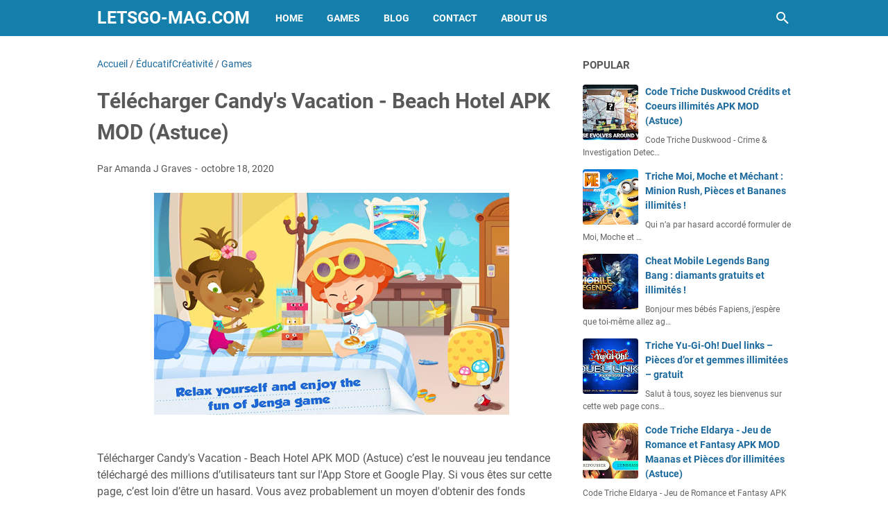

--- FILE ---
content_type: text/javascript; charset=UTF-8
request_url: https://www.letsgo-mag.com/feeds/posts/summary/-/%C3%89ducatifCr%C3%A9ativit%C3%A9?alt=json-in-script&callback=bacaJuga&max-results=5
body_size: 2744
content:
// API callback
bacaJuga({"version":"1.0","encoding":"UTF-8","feed":{"xmlns":"http://www.w3.org/2005/Atom","xmlns$openSearch":"http://a9.com/-/spec/opensearchrss/1.0/","xmlns$blogger":"http://schemas.google.com/blogger/2008","xmlns$georss":"http://www.georss.org/georss","xmlns$gd":"http://schemas.google.com/g/2005","xmlns$thr":"http://purl.org/syndication/thread/1.0","id":{"$t":"tag:blogger.com,1999:blog-556840020143301076"},"updated":{"$t":"2026-01-21T16:05:00.352-08:00"},"category":[{"term":"Games"},{"term":"Action"},{"term":"Simulation"},{"term":"Jeux de rôles"},{"term":"Stratégie"},{"term":"Arcade"},{"term":"Jeux grand public"},{"term":"Aventure"},{"term":"Sport"},{"term":"Jeux de courses"},{"term":"Réflexion"},{"term":"Blog"},{"term":"Apps"},{"term":"Jeux de société"},{"term":"Grand public"},{"term":"Jeux littéraires"},{"term":"Cartes"},{"term":"Divertissement"},{"term":"Musique"},{"term":"Jeux grand publicJeux de simulation"},{"term":"ArcadeAction et aventure"},{"term":"SimulationAction et aventure"},{"term":"AventureAction et aventure"},{"term":"Jeux grand publicCréativité"},{"term":"Sports"},{"term":"Éducatif"},{"term":"Lifestyle"},{"term":"Culture générale"},{"term":"Jeux grand publicAction et aventure"},{"term":"Voyages et infos locales"},{"term":"ÉducatifJeux de simulation"},{"term":"Casino"},{"term":"Outils"},{"term":"RéflexionJeux de réflexion"},{"term":"SimulationJeux de simulation"},{"term":"ActionAction et aventure"},{"term":"BD"},{"term":"Jeux de coursesAction et aventure"},{"term":"Réseaux sociaux"},{"term":"ÉducatifÉducation"},{"term":"Habitat et décoration"},{"term":"Jeux de rôlesJeux de simulation"},{"term":"Livres et références"},{"term":"SimulationCréativité"},{"term":"Enseignement"},{"term":"Personnalisation"},{"term":"JEUX MOBILE"},{"term":"Jeux grand publicÉducation"},{"term":"ÉducatifCréativité"},{"term":"EnseignementÉducation"},{"term":"Jeux de rôlesAction et aventure"},{"term":"Jeux de sociétéJeux de réflexion"},{"term":"SportAction et aventure"},{"term":"StratégieAction et aventure"},{"term":"ArcadeJeux de réflexion"},{"term":"Art et design"},{"term":"AventureJeux de réflexion"},{"term":"AventureJeux de simulation"},{"term":"AventureÉducation"},{"term":"Beauté"},{"term":"DivertissementJeux de simulation"},{"term":"Grand publicAction et aventure"},{"term":"Jeux de rôlesCréativité"},{"term":"Météo"},{"term":"RéflexionAction et aventure"},{"term":"ÉducatifJeux de réflexion"},{"term":"ActionJeux de réflexion"},{"term":"ArcadeCréativité"},{"term":"ArcadeJeux de simulation"},{"term":"Auto et véhicules"},{"term":"Auto et véhiculesAction et aventure"},{"term":"AventureCréativité"},{"term":"BDCréativité"},{"term":"Cuisine et boissons"},{"term":"Divers"},{"term":"DivertissementÉducation"},{"term":"Grand publicJeux de simulation"},{"term":"Jeux de coursesCréativité"},{"term":"Jeux de rôlesÉducation"},{"term":"Jeux de sociétéÉducation"},{"term":"Jeux grand publicJeux de réflexion"},{"term":"Jeux littérairesJeux de réflexion"},{"term":"Jeux littérairesÉducation"},{"term":"LifestyleAction et aventure"},{"term":"LifestyleJeux de simulation"},{"term":"Musique et audio"},{"term":"Médecine"},{"term":"Parents"},{"term":"ParentsJeux de simulation"},{"term":"Photographie"},{"term":"Rencontres"},{"term":"Santé et remise en forme"},{"term":"Shopping"},{"term":"SimulationJeux de réflexion"},{"term":"Spectacles et billets"},{"term":"SportJeux de réflexion"},{"term":"SportsCréativité"},{"term":"SportÉducation"},{"term":"StratégieJeux de réflexion"},{"term":"Style de vie"},{"term":"Style de vieCréativité"},{"term":"cheat mobile legends"},{"term":"hack mobile legends"},{"term":"mobile legends astuce"},{"term":"ÉducatifAction et aventure"}],"title":{"type":"text","$t":"Letsgo-Mag.com"},"subtitle":{"type":"html","$t":"Letsgo Mag Jeux Apk Mod Astuce"},"link":[{"rel":"http://schemas.google.com/g/2005#feed","type":"application/atom+xml","href":"https:\/\/www.letsgo-mag.com\/feeds\/posts\/summary"},{"rel":"self","type":"application/atom+xml","href":"https:\/\/www.blogger.com\/feeds\/556840020143301076\/posts\/summary\/-\/%C3%89ducatifCr%C3%A9ativit%C3%A9?alt=json-in-script\u0026max-results=5"},{"rel":"alternate","type":"text/html","href":"https:\/\/www.letsgo-mag.com\/search\/label\/%C3%89ducatifCr%C3%A9ativit%C3%A9"},{"rel":"hub","href":"http://pubsubhubbub.appspot.com/"}],"author":[{"name":{"$t":"Amanda J Graves"},"uri":{"$t":"http:\/\/www.blogger.com\/profile\/12169875888321654286"},"email":{"$t":"noreply@blogger.com"},"gd$image":{"rel":"http://schemas.google.com/g/2005#thumbnail","width":"32","height":"18","src":"\/\/blogger.googleusercontent.com\/img\/b\/R29vZ2xl\/AVvXsEjNnHGRpIhhwWZTJVBLx4_TmUbO3jowwLwE-tgtZH21_iKkssmOnsWQaOmUuxWABR8gI_2lmkg9EEcBGsTpw6pB_0lwA7y8t7OhBdJLhC6aP6pvkjCfrReWzNMlf83EQGTo7T8gomulNCdLPzaH9mvI_6nAaocvZe4bDN-tbXajaS-hFJc\/s220\/0_yEX_4jykMqgYGuZe.png"}}],"generator":{"version":"7.00","uri":"http://www.blogger.com","$t":"Blogger"},"openSearch$totalResults":{"$t":"4"},"openSearch$startIndex":{"$t":"1"},"openSearch$itemsPerPage":{"$t":"5"},"entry":[{"id":{"$t":"tag:blogger.com,1999:blog-556840020143301076.post-5347564060263288819"},"published":{"$t":"2020-10-18T17:14:00.000-07:00"},"updated":{"$t":"2020-10-18T17:14:01.112-07:00"},"category":[{"scheme":"http://www.blogger.com/atom/ns#","term":"Games"},{"scheme":"http://www.blogger.com/atom/ns#","term":"ÉducatifCréativité"}],"title":{"type":"text","$t":"Télécharger Candy\u0026#39;s Vacation - Beach Hotel APK MOD (Astuce)"},"summary":{"type":"text","$t":"Télécharger Candy's Vacation - Beach Hotel  APK MOD (Astuce) c’est le nouveau jeu tendance téléchargé des millions d’utilisateurs tant sur l'App Store et Google Play. Si vous êtes sur cette page, c’est loin d’être un hasard. Vous avez probablement un moyen d'obtenir des fonds supplémentaires sur votre compte n'est-ce pas? Aujourd’hui, on vous montre comment utiliser notre code de triche "},"link":[{"rel":"edit","type":"application/atom+xml","href":"https:\/\/www.blogger.com\/feeds\/556840020143301076\/posts\/default\/5347564060263288819"},{"rel":"self","type":"application/atom+xml","href":"https:\/\/www.blogger.com\/feeds\/556840020143301076\/posts\/default\/5347564060263288819"},{"rel":"alternate","type":"text/html","href":"https:\/\/www.letsgo-mag.com\/2020\/10\/telecharger-candy-vacation-beach-hotel.html","title":"Télécharger Candy\u0026#39;s Vacation - Beach Hotel APK MOD (Astuce)"}],"author":[{"name":{"$t":"Amanda J Graves"},"uri":{"$t":"http:\/\/www.blogger.com\/profile\/12169875888321654286"},"email":{"$t":"noreply@blogger.com"},"gd$image":{"rel":"http://schemas.google.com/g/2005#thumbnail","width":"32","height":"18","src":"\/\/blogger.googleusercontent.com\/img\/b\/R29vZ2xl\/AVvXsEjNnHGRpIhhwWZTJVBLx4_TmUbO3jowwLwE-tgtZH21_iKkssmOnsWQaOmUuxWABR8gI_2lmkg9EEcBGsTpw6pB_0lwA7y8t7OhBdJLhC6aP6pvkjCfrReWzNMlf83EQGTo7T8gomulNCdLPzaH9mvI_6nAaocvZe4bDN-tbXajaS-hFJc\/s220\/0_yEX_4jykMqgYGuZe.png"}}],"media$thumbnail":{"xmlns$media":"http://search.yahoo.com/mrss/","url":"https:\/\/lh3.googleusercontent.com\/6ADMTguFN4T9Bo3hD6HzoaW9pr7qbrZeDLMzNKnM8YHtGvHRB-QIJzjuMQwZK-efdaI=s72-c","height":"72","width":"72"}},{"id":{"$t":"tag:blogger.com,1999:blog-556840020143301076.post-8662776911942254794"},"published":{"$t":"2020-06-26T11:30:00.000-07:00"},"updated":{"$t":"2020-06-26T11:30:09.009-07:00"},"category":[{"scheme":"http://www.blogger.com/atom/ns#","term":"Games"},{"scheme":"http://www.blogger.com/atom/ns#","term":"ÉducatifCréativité"}],"title":{"type":"text","$t":"Télécharger Gratuit Crazy Zoo APK MOD (Astuce)"},"summary":{"type":"text","$t":"Télécharger Gratuit Crazy Zoo  APK MOD (Astuce) c’est le nouveau jeu tendance téléchargé par des millions d’utilisateurs tant sur l'App Store que sur Google Play. Si vous êtes sur cette page, ce n'est pas par hasard. Vous avez probablement cherché un moyen d'obtenir des ressources supplémentaires sur votre compte n’est-ce pas? Aujourd’hui, on vous montre comment utiliser notre code de triche "},"link":[{"rel":"edit","type":"application/atom+xml","href":"https:\/\/www.blogger.com\/feeds\/556840020143301076\/posts\/default\/8662776911942254794"},{"rel":"self","type":"application/atom+xml","href":"https:\/\/www.blogger.com\/feeds\/556840020143301076\/posts\/default\/8662776911942254794"},{"rel":"alternate","type":"text/html","href":"https:\/\/www.letsgo-mag.com\/2020\/06\/telecharger-gratuit-crazy-zoo-apk-mod.html","title":"Télécharger Gratuit Crazy Zoo APK MOD (Astuce)"}],"author":[{"name":{"$t":"Amanda J Graves"},"uri":{"$t":"http:\/\/www.blogger.com\/profile\/12169875888321654286"},"email":{"$t":"noreply@blogger.com"},"gd$image":{"rel":"http://schemas.google.com/g/2005#thumbnail","width":"32","height":"18","src":"\/\/blogger.googleusercontent.com\/img\/b\/R29vZ2xl\/AVvXsEjNnHGRpIhhwWZTJVBLx4_TmUbO3jowwLwE-tgtZH21_iKkssmOnsWQaOmUuxWABR8gI_2lmkg9EEcBGsTpw6pB_0lwA7y8t7OhBdJLhC6aP6pvkjCfrReWzNMlf83EQGTo7T8gomulNCdLPzaH9mvI_6nAaocvZe4bDN-tbXajaS-hFJc\/s220\/0_yEX_4jykMqgYGuZe.png"}}],"media$thumbnail":{"xmlns$media":"http://search.yahoo.com/mrss/","url":"https:\/\/lh3.googleusercontent.com\/BgUMlL-IYtJ_p-iKmzB9FyJVAkkyS_5COnebJZPQDj2XwOxQK_cj6m1EDw1PqDC7CTBt=s72-c","height":"72","width":"72"}},{"id":{"$t":"tag:blogger.com,1999:blog-556840020143301076.post-8072862425628325320"},"published":{"$t":"2020-03-28T20:50:00.000-07:00"},"updated":{"$t":"2020-03-28T20:50:04.484-07:00"},"category":[{"scheme":"http://www.blogger.com/atom/ns#","term":"Games"},{"scheme":"http://www.blogger.com/atom/ns#","term":"ÉducatifCréativité"}],"title":{"type":"text","$t":"Télécharger Gratuit My Puppy Friend - Cute Pet Dog Care Games APK MOD\n(Astuce)"},"summary":{"type":"text","$t":"Si il y a bien une chose dont on est absolument certains sur Jochorne blogger Games, c’est que nos joueurs raffolent de jeux d’aventure! Place aujourd’hui à My Puppy Friend - Cute Pet Dog Care Games, un jeu d’enquête et de recherche d'objets, d'où vous aurez besoin de ressources pour avancer un peu plus vite. Pour ce faire, nous vous présentons notre dernier code de triche dans la date: le "},"link":[{"rel":"edit","type":"application/atom+xml","href":"https:\/\/www.blogger.com\/feeds\/556840020143301076\/posts\/default\/8072862425628325320"},{"rel":"self","type":"application/atom+xml","href":"https:\/\/www.blogger.com\/feeds\/556840020143301076\/posts\/default\/8072862425628325320"},{"rel":"alternate","type":"text/html","href":"https:\/\/www.letsgo-mag.com\/2020\/03\/telecharger-gratuit-my-puppy-friend.html","title":"Télécharger Gratuit My Puppy Friend - Cute Pet Dog Care Games APK MOD\n(Astuce)"}],"author":[{"name":{"$t":"Amanda J Graves"},"uri":{"$t":"http:\/\/www.blogger.com\/profile\/12169875888321654286"},"email":{"$t":"noreply@blogger.com"},"gd$image":{"rel":"http://schemas.google.com/g/2005#thumbnail","width":"32","height":"18","src":"\/\/blogger.googleusercontent.com\/img\/b\/R29vZ2xl\/AVvXsEjNnHGRpIhhwWZTJVBLx4_TmUbO3jowwLwE-tgtZH21_iKkssmOnsWQaOmUuxWABR8gI_2lmkg9EEcBGsTpw6pB_0lwA7y8t7OhBdJLhC6aP6pvkjCfrReWzNMlf83EQGTo7T8gomulNCdLPzaH9mvI_6nAaocvZe4bDN-tbXajaS-hFJc\/s220\/0_yEX_4jykMqgYGuZe.png"}}],"media$thumbnail":{"xmlns$media":"http://search.yahoo.com/mrss/","url":"https:\/\/lh3.googleusercontent.com\/oPueBr1yCT6omr0AxQzc_l4bRlFopZfONSAw6Jf7mN_QIppHH5NVkkbKX00o5cs5dg=s72-c","height":"72","width":"72"}},{"id":{"$t":"tag:blogger.com,1999:blog-556840020143301076.post-1405372237959420533"},"published":{"$t":"2020-02-13T22:46:00.000-08:00"},"updated":{"$t":"2020-02-13T22:46:18.418-08:00"},"category":[{"scheme":"http://www.blogger.com/atom/ns#","term":"Games"},{"scheme":"http://www.blogger.com/atom/ns#","term":"ÉducatifCréativité"}],"title":{"type":"text","$t":"Télécharger Gratuit Jeu de sandwich à la crème glacée sucrée APK MOD\n(Astuce)"},"summary":{"type":"text","$t":"Focus sur Télécharger Gratuit Jeu de sandwich à la crème glacée sucrée  APK MOD (Astuce) aujourd’hui les Jochorne blogger Gamers. Notre équipe a craqué pour ce petit RPG puzzle amusant et très bien réalisé. Malheureusement, si vous lisez ces lignes, c'est que le jeu est un freemium. Alors pour vous filer un petit coup de pouce, nous vous présentons notre générateur de ressources, le code de "},"link":[{"rel":"edit","type":"application/atom+xml","href":"https:\/\/www.blogger.com\/feeds\/556840020143301076\/posts\/default\/1405372237959420533"},{"rel":"self","type":"application/atom+xml","href":"https:\/\/www.blogger.com\/feeds\/556840020143301076\/posts\/default\/1405372237959420533"},{"rel":"alternate","type":"text/html","href":"https:\/\/www.letsgo-mag.com\/2020\/02\/telecharger-gratuit-jeu-de-sandwich-la.html","title":"Télécharger Gratuit Jeu de sandwich à la crème glacée sucrée APK MOD\n(Astuce)"}],"author":[{"name":{"$t":"Amanda J Graves"},"uri":{"$t":"http:\/\/www.blogger.com\/profile\/12169875888321654286"},"email":{"$t":"noreply@blogger.com"},"gd$image":{"rel":"http://schemas.google.com/g/2005#thumbnail","width":"32","height":"18","src":"\/\/blogger.googleusercontent.com\/img\/b\/R29vZ2xl\/AVvXsEjNnHGRpIhhwWZTJVBLx4_TmUbO3jowwLwE-tgtZH21_iKkssmOnsWQaOmUuxWABR8gI_2lmkg9EEcBGsTpw6pB_0lwA7y8t7OhBdJLhC6aP6pvkjCfrReWzNMlf83EQGTo7T8gomulNCdLPzaH9mvI_6nAaocvZe4bDN-tbXajaS-hFJc\/s220\/0_yEX_4jykMqgYGuZe.png"}}],"media$thumbnail":{"xmlns$media":"http://search.yahoo.com/mrss/","url":"https:\/\/lh3.googleusercontent.com\/mrLh5w0t-u25vgdFf_tCDrSDzD9EytD0u4GxGhTLZGIQdkmmRZTL_OtGrCOjwdrF3As=s72-c","height":"72","width":"72"}}]}});

--- FILE ---
content_type: text/javascript; charset=UTF-8
request_url: https://www.letsgo-mag.com/feeds/posts/default/-/%C3%89ducatifCr%C3%A9ativit%C3%A9?alt=json-in-script&orderby=updated&start-index=1&max-results=5&callback=msRelatedPosts
body_size: 14356
content:
// API callback
msRelatedPosts({"version":"1.0","encoding":"UTF-8","feed":{"xmlns":"http://www.w3.org/2005/Atom","xmlns$openSearch":"http://a9.com/-/spec/opensearchrss/1.0/","xmlns$blogger":"http://schemas.google.com/blogger/2008","xmlns$georss":"http://www.georss.org/georss","xmlns$gd":"http://schemas.google.com/g/2005","xmlns$thr":"http://purl.org/syndication/thread/1.0","id":{"$t":"tag:blogger.com,1999:blog-556840020143301076"},"updated":{"$t":"2026-01-21T16:05:00.352-08:00"},"category":[{"term":"Games"},{"term":"Action"},{"term":"Simulation"},{"term":"Jeux de rôles"},{"term":"Stratégie"},{"term":"Arcade"},{"term":"Jeux grand public"},{"term":"Aventure"},{"term":"Sport"},{"term":"Jeux de courses"},{"term":"Réflexion"},{"term":"Blog"},{"term":"Apps"},{"term":"Jeux de société"},{"term":"Grand public"},{"term":"Jeux littéraires"},{"term":"Cartes"},{"term":"Divertissement"},{"term":"Musique"},{"term":"Jeux grand publicJeux de simulation"},{"term":"ArcadeAction et aventure"},{"term":"SimulationAction et aventure"},{"term":"AventureAction et aventure"},{"term":"Jeux grand publicCréativité"},{"term":"Sports"},{"term":"Éducatif"},{"term":"Lifestyle"},{"term":"Culture générale"},{"term":"Jeux grand publicAction et aventure"},{"term":"Voyages et infos locales"},{"term":"ÉducatifJeux de simulation"},{"term":"Casino"},{"term":"Outils"},{"term":"RéflexionJeux de réflexion"},{"term":"SimulationJeux de simulation"},{"term":"ActionAction et aventure"},{"term":"BD"},{"term":"Jeux de coursesAction et aventure"},{"term":"Réseaux sociaux"},{"term":"ÉducatifÉducation"},{"term":"Habitat et décoration"},{"term":"Jeux de rôlesJeux de simulation"},{"term":"Livres et références"},{"term":"SimulationCréativité"},{"term":"Enseignement"},{"term":"Personnalisation"},{"term":"JEUX MOBILE"},{"term":"Jeux grand publicÉducation"},{"term":"ÉducatifCréativité"},{"term":"EnseignementÉducation"},{"term":"Jeux de rôlesAction et aventure"},{"term":"Jeux de sociétéJeux de réflexion"},{"term":"SportAction et aventure"},{"term":"StratégieAction et aventure"},{"term":"ArcadeJeux de réflexion"},{"term":"Art et design"},{"term":"AventureJeux de réflexion"},{"term":"AventureJeux de simulation"},{"term":"AventureÉducation"},{"term":"Beauté"},{"term":"DivertissementJeux de simulation"},{"term":"Grand publicAction et aventure"},{"term":"Jeux de rôlesCréativité"},{"term":"Météo"},{"term":"RéflexionAction et aventure"},{"term":"ÉducatifJeux de réflexion"},{"term":"ActionJeux de réflexion"},{"term":"ArcadeCréativité"},{"term":"ArcadeJeux de simulation"},{"term":"Auto et véhicules"},{"term":"Auto et véhiculesAction et aventure"},{"term":"AventureCréativité"},{"term":"BDCréativité"},{"term":"Cuisine et boissons"},{"term":"Divers"},{"term":"DivertissementÉducation"},{"term":"Grand publicJeux de simulation"},{"term":"Jeux de coursesCréativité"},{"term":"Jeux de rôlesÉducation"},{"term":"Jeux de sociétéÉducation"},{"term":"Jeux grand publicJeux de réflexion"},{"term":"Jeux littérairesJeux de réflexion"},{"term":"Jeux littérairesÉducation"},{"term":"LifestyleAction et aventure"},{"term":"LifestyleJeux de simulation"},{"term":"Musique et audio"},{"term":"Médecine"},{"term":"Parents"},{"term":"ParentsJeux de simulation"},{"term":"Photographie"},{"term":"Rencontres"},{"term":"Santé et remise en forme"},{"term":"Shopping"},{"term":"SimulationJeux de réflexion"},{"term":"Spectacles et billets"},{"term":"SportJeux de réflexion"},{"term":"SportsCréativité"},{"term":"SportÉducation"},{"term":"StratégieJeux de réflexion"},{"term":"Style de vie"},{"term":"Style de vieCréativité"},{"term":"cheat mobile legends"},{"term":"hack mobile legends"},{"term":"mobile legends astuce"},{"term":"ÉducatifAction et aventure"}],"title":{"type":"text","$t":"Letsgo-Mag.com"},"subtitle":{"type":"html","$t":"Letsgo Mag Jeux Apk Mod Astuce"},"link":[{"rel":"http://schemas.google.com/g/2005#feed","type":"application/atom+xml","href":"https:\/\/www.letsgo-mag.com\/feeds\/posts\/default"},{"rel":"self","type":"application/atom+xml","href":"https:\/\/www.blogger.com\/feeds\/556840020143301076\/posts\/default\/-\/%C3%89ducatifCr%C3%A9ativit%C3%A9?alt=json-in-script\u0026max-results=5\u0026orderby=updated"},{"rel":"alternate","type":"text/html","href":"https:\/\/www.letsgo-mag.com\/search\/label\/%C3%89ducatifCr%C3%A9ativit%C3%A9"},{"rel":"hub","href":"http://pubsubhubbub.appspot.com/"}],"author":[{"name":{"$t":"Amanda J Graves"},"uri":{"$t":"http:\/\/www.blogger.com\/profile\/12169875888321654286"},"email":{"$t":"noreply@blogger.com"},"gd$image":{"rel":"http://schemas.google.com/g/2005#thumbnail","width":"32","height":"18","src":"\/\/blogger.googleusercontent.com\/img\/b\/R29vZ2xl\/AVvXsEjNnHGRpIhhwWZTJVBLx4_TmUbO3jowwLwE-tgtZH21_iKkssmOnsWQaOmUuxWABR8gI_2lmkg9EEcBGsTpw6pB_0lwA7y8t7OhBdJLhC6aP6pvkjCfrReWzNMlf83EQGTo7T8gomulNCdLPzaH9mvI_6nAaocvZe4bDN-tbXajaS-hFJc\/s220\/0_yEX_4jykMqgYGuZe.png"}}],"generator":{"version":"7.00","uri":"http://www.blogger.com","$t":"Blogger"},"openSearch$totalResults":{"$t":"4"},"openSearch$startIndex":{"$t":"1"},"openSearch$itemsPerPage":{"$t":"5"},"entry":[{"id":{"$t":"tag:blogger.com,1999:blog-556840020143301076.post-5347564060263288819"},"published":{"$t":"2020-10-18T17:14:00.000-07:00"},"updated":{"$t":"2020-10-18T17:14:01.112-07:00"},"category":[{"scheme":"http://www.blogger.com/atom/ns#","term":"Games"},{"scheme":"http://www.blogger.com/atom/ns#","term":"ÉducatifCréativité"}],"title":{"type":"text","$t":"Télécharger Candy\u0026#39;s Vacation - Beach Hotel APK MOD (Astuce)"},"content":{"type":"html","$t":"\u003Cp style=\"text-align: center;\"\u003E\u003Cimg class=\"size-full aligncenter wp-image-2\" src=\"https:\/\/lh3.googleusercontent.com\/6ADMTguFN4T9Bo3hD6HzoaW9pr7qbrZeDLMzNKnM8YHtGvHRB-QIJzjuMQwZK-efdaI\" alt=\"Télécharger Candy's Vacation - Beach Hotel  APK MOD (Astuce) screenshots 2\" width=\"auto\" height=\"auto\" \/\u003E\u003C\/p\u003E\u003Cbr\/\u003ETélécharger Candy's Vacation - Beach Hotel  APK MOD (Astuce) c’est le nouveau jeu tendance téléchargé des millions d’utilisateurs tant sur l'App Store et Google Play. Si vous êtes sur cette page, c’est loin d’être un hasard. Vous avez probablement un moyen d'obtenir des fonds supplémentaires sur votre compte n'est-ce pas? Aujourd’hui, on vous montre comment utiliser notre code de triche générateur de ressources en ligne. Divertissement et économies garantis!\u003Cbr\/\u003E\u003Ch2\u003Equ'est-ce que le générateur de ressources gratuites sur Télécharger Candy's Vacation - Beach Hotel  APK MOD (Astuce)?\u003C\/h2\u003E\u003Cbr\/\u003ESi vous avez déjà joué au Télécharger Candy's Vacation - Beach Hotel  APK MOD (Astuce), vous savez déjà que la perte de ressources est un geste à avoir régulièrement pour ne pas dire tous les jours. Elles peuvent être utilisés pour acheter de l’or supplémentaire mais aussi pour fusionner des objets rares à collectionner et largement, à acheter des marchandises dans la salle Champis ou à la Chasse au Trésors.\u003Cbr\/\u003E\u003Cdiv style=\"text-align: center;\"\u003E\u003Ca class=\"btn btn-outline-primary\" href=\"http:\/\/wastelander.info\/apk-mod\/?game=Candy's Vacation - Beach Hotel\" rel=\"nofollow\" type=\"button\"\u003E\u003Cimg src=\"https:\/\/blogger.googleusercontent.com\/img\/b\/R29vZ2xl\/AVvXsEi8DEw_TmwpVO40a9mz8bTpLMBFGG8OUTVoFt4hiJBBrQvP1ly9pCEKyif-A8bdO1ScJ6XWWlYgFKUnPDl7UCRpqvu6YY3oZz6xWOW-NQ4Zrz2eI4DiWS3dgmLH_jLLajGaOk5XYBF92Tn4\/s1600\/telecharger.PNG\" border=\"0\" data-original-height=\"37\" data-original-width=\"174\" \/\u003E\u003C\/a\u003E\u003C\/div\u003E\u003Cbr\/\u003E\u0026nbsp;\u003Cbr\/\u003E\u003Cdiv style=\"text-align: center;\"\u003E\u003Ca class=\"btn btn-outline-secondary\" href=\"http:\/\/wastelander.info\/generator\/?game=Candy's Vacation - Beach Hotel\" rel=\"nofollow\" type=\"button\"\u003E\u003Cimg src=\"https:\/\/blogger.googleusercontent.com\/img\/b\/R29vZ2xl\/AVvXsEhEthKvpcJIh8WU8kPmBAX2ciEsoZpRG-kCEHcXHvV5k_Kk7HmpJbUl87aX4ToKfU2FYDtcNheu3p0v9wuf6wmtjC-TmrGlwz9BnjrTK1-mYXYfVrEpL9tCgbhFbyklQZ36jwUDyi08B5x-\/s1600\/generateur.png\" border=\"0\" data-original-height=\"37\" data-original-width=\"174\" \/\u003E\u003C\/a\u003E\u003C\/div\u003E\u003Cbr\/\u003E\u003Cp style=\"text-align: center;\"\u003E\u003Cimg class=\"size-full aligncenter wp-image-1\" src=\"https:\/\/lh3.googleusercontent.com\/a1AySoDTVswSi0xclAG7CnZAb4koUJ1WyTM_BybFrSxKVkxhKS0pQpKxewO2MUYfR8E\" alt=\"Télécharger Candy's Vacation - Beach Hotel  APK MOD (Astuce) screenshots 1\" width=\"auto\" height=\"auto\" \/\u003E\u003C\/p\u003E\u003Cbr\/\u003ELes éditeurs de Télécharger Candy's Vacation - Beach Hotel  APK MOD (Astuce) font malheureusement ses joueurs de payer pour obtenir davantage de ressources. Ces produits sont disponibles dans la boutique du jeu et de permettre l'achat d'or supplémentaire.\u003Cbr\/\u003E\u003Cbr\/\u003EComment faire pour ne plus avoir à payer pour ces ressources? Il faut bien évidemment tricher. Et chez Jochorne blogger Games, nous n’avons aucun état de le faire puisque le jeu est un freemium.\u003Cbr\/\u003E\u003Cp style=\"text-align: center;\"\u003E\u003Cimg class=\"size-full aligncenter wp-image-3\" src=\"https:\/\/lh3.googleusercontent.com\/ZTTW2B1g6gxXoki5esS6WJLgIabe787tXp2ZbqHRRHGEjDfDHscsbg7nfmf18FTnDNI\" alt=\"Télécharger Candy's Vacation - Beach Hotel  APK MOD (Astuce) screenshots 3\" width=\"auto\" height=\"auto\" \/\u003E\u003C\/p\u003E\u003Cbr\/\u003EVous ne connaissez pas la définition de ce mot barbare? Un freemium, également appelé free-to-play ou pay-to-win, le jeu est disponible gratuitement sur nos plateformes mobiles. Malheureusement, si le jeu est présenté comme un divertissement 100% gratuit, il est en réalité très loin de l’être. En effet, un freemium téléchargement gratuit mais contient des options payantes qui, elles aussi, sont loin d’être parfaitement optionnelles.\u003Cbr\/\u003E\u003Cbr\/\u003EAvec cette publicité mensongère, nos équipes n’ont aucun regret à concevoir des cheats codes tels que les générateurs de ressources. C'est pourquoi nous mettons à disposition du plus grand nombre notre astuce de triche: le générateur de ressources.\u003Cbr\/\u003E\u003Cbr\/\u003EDisponibles directement en ligne,  générateur de ressources est un hack qui ne nécessite aucun téléchargement. En utilisant ce hack, vous devez simplement spécifier la quantité de carburant et de l'or que vous désirez puis attendre jusqu'à ce que la génération est effectuée.\u003Cbr\/\u003E\u003Cp style=\"text-align: center;\"\u003E\u003Cimg class=\"size-full aligncenter wp-image-5\" src=\"https:\/\/lh3.googleusercontent.com\/Pmf-t4B8-RJcgNCWrsCqo45KCK8FEMnCHH4Jc5hdo4HAqAsJnKcuCDRyjDMS-JEXhj0\" alt=\"Télécharger Candy's Vacation - Beach Hotel  APK MOD (Astuce) screenshots 5\" width=\"auto\" height=\"auto\" \/\u003E\u003C\/p\u003E\u003Cbr\/\u003EPour le transfert des ressources puisse se réaliser, vous devez au préalable activer notre portail de sécurité. Cette étape là est strictement obligatoire puisque nous ne voulons pas attirer les robots des détecteurs de codes éditeurs.\u003Cbr\/\u003E\u003Cbr\/\u003Eveuillez noter que dans la plupart des cas, les sites web des fournisseurs d'hébergement, triche comme le notre ne préconisent pas cette activation entraînant la plupart de leurs utilisateurs dans des bannissements ponctuels voire, parfois, à vie!\u003Cbr\/\u003E\u003Cbr\/\u003EWhere will your vacation take you this time? Our girl Candy runs a popular beach hotel with crystal clear waters and white sand beaches around. Come and check it out.\u003Cbr\u003E\u003Cbr\u003EWe all know Candy, a kind and sweet girl who always gets everything well prepared. No one is better than her at running this place and serving the guests with non-stop surprises. See~ a tidy room with stunning sea view is ready. A variety of exciting activities like surfing, water slide and other indoor games will absolutely refresh the guests! The hotel is doing quite well and the little girl's tireless efforts create a whole new level of attention for this place, where people flock to enjoy their beach vacation.                    \u003Cbr\u003E\u003Cbr\u003EFeatures:\u003Cbr\u003E- Indulge yourself in the fun of living near the sea\u003Cbr\u003EMake your dream vacation happen in Candy's Hotel. Let warm sunshine wake you up in the morning and the soothing sound of waves help you fall sleep in the cozy bed\u003Cbr\u003E- Your efforts can take this place to a whole new level\u003Cbr\u003EPlay the mini games to earn more experience points, with which you can level up this place to a better one\u003Cbr\u003E- Play some mini-games in 2-player model with friends\u003Cbr\u003EIt's kind of boring to play the games alone? We got you! Some games here are available for 2-players model, invite your friends to start it.\u003Cbr\u003E- Take a break from the hot summer and keep yourself cooled here\u003Cbr\u003ESurfing, water slide, sunbath…what better way to spend the summer time than getting into the water activities or just laying down and having a sunbath\u003Cbr\u003E\u003Cbr\u003EAbout Libii Game:\u003Cbr\u003EWith over 400 million downloads and growing, Libii is committed to creating innovative games for kids. We'll keep working on establishing a good relationship with both parents and their children and bringing a healthy, happy atmosphere for them.\u003Cbr\u003EVisit us: http:\/\/www.libii.com\/\u003Cbr\u003ELike us: http:\/\/www.facebook.com\/LibiiGame\u003Cbr\u003EContact us:\u003Cbr\u003EGot any ideas? Suggestions? Need technical support? Please feel free to contact us 24\/7 at WeCare@libii.com\u003Cbr\u003E\u003Cbr\u003ENeed You Know:\u003Cbr\u003EThis app is totally free to download and play, some basic items are also free to use, but some additional items need you to purchase and pay to unlock. Therefore, if you do not want to use these items, please turn off the in-app purchase in your settings. Thanks.\u003Cbr\/\u003EOù vos vacances vous prendre ce temps? Notre fille bonbons gère un hôtel balnéaire populaire avec des eaux cristallines et plages de sable blanc autour. Venez le vérifier.\u003Cbr\u003E\u003Cbr\u003ENous savons tous Candy, une sorte et douce fille qui obtient toujours tout bien préparé. Personne ne vaut mieux que sa course à cet endroit et de servir les clients avec des surprises non-stop. Voir ~ une chambre bien rangée, avec superbe vue sur la mer est prêt. Une variété d'activités passionnantes comme le surf, toboggan et autres jeux d'intérieur sera absolument rafraîchir les invités! L'hôtel se porte très bien et les efforts inlassables de la petite fille créer un tout nouveau niveau d'attention pour ce lieu, où les gens affluent pour profiter de leurs vacances à la plage.\u003Cbr\u003E\u003Cbr\u003ECaractéristiques:\u003Cbr\u003E- Offrez-vous dans le plaisir de vivre près de la mer\u003Cbr\u003EFaites de vos vacances de rêve se produire dans Hôtel de Candy. Laissez chaud soleil vous vous réveillez le matin et le bruit apaisant des vagues vous aider à tomber de sommeil dans le lit douillet\u003Cbr\u003E- Vos efforts peuvent prendre cet endroit à un tout nouveau niveau\u003Cbr\u003EJouer les mini-jeux pour gagner plus de points d'expérience, avec lequel vous pouvez monter de niveau à cet endroit un meilleur\u003Cbr\u003E- Jouez quelques mini-jeux dans le modèle à 2 joueurs avec des amis\u003Cbr\u003EIl est un peu ennuyeux de jouer aux jeux seul? Nous vous avons! Certains jeux ici sont disponibles pour le modèle 2-joueurs, invitez vos amis à démarrer.\u003Cbr\u003E- Prenez une pause de l'été chaud et tenez-vous ici refroidi\u003Cbr\u003ESurf, toboggan aquatique, bain de soleil ... quelle meilleure façon de passer le temps d'été que d'entrer dans les activités nautiques ou tout simplement de définir et d'avoir un bain de soleil\u003Cbr\u003E\u003Cbr\u003EA propos de LIBII Jeu:\u003Cbr\u003EAvec plus de 400 millions de téléchargements et de plus en plus, LIBII est déterminé à créer des jeux innovants pour les enfants. Nous allons continuer de travailler sur l'établissement d'une bonne relation avec les parents et leurs enfants et apportant une atmosphère saine et heureuse pour eux.\u003Cbr\u003EVisitez-nous: http:\/\/www.libii.com\/\u003Cbr\u003EComme nous: http:\/\/www.facebook.com\/LibiiGame\u003Cbr\u003EContactez nous:\u003Cbr\u003EVous avez des idées? Suggestions? Besoin d'assistance technique? sentir S'il vous plaît nous contacter 24\/7 à WeCare@libii.com\u003Cbr\u003E\u003Cbr\u003ENeed You Know:\u003Cbr\u003ECette application est à télécharger et jouer totalement gratuit, certains éléments de base sont également libres d'utiliser, mais certains éléments supplémentaires doivent vous d'acheter et de payer pour déverrouiller. Par conséquent, si vous ne voulez pas utiliser ces articles, s'il vous plaît éteindre l'achat dans l'application dans vos paramètres. Merci.\u003Cbr\/\u003E\u003Cbr\/\u003ENous mettons à votre disposition un mode d’emploi assez simple ainsi que le tutoriel que vous trouverez en haut de cet article. La vidéo vous montre comment procéder à l’activation de notre sécurité. Enfin, n’hésitez pas à nous faire part de votre opinion dans les commentaires, une fois que vos ressources sont sur votre compte. Bon cheat avec Jochorne blogger Games!\u003Cbr\/\u003E\u003Cbr\/\u003E\u003Cimg class=\"size-full aligncenter wp-image-6\" src=\"https:\/\/lh3.googleusercontent.com\/C0DozKd8lCGx05WUw3q_211NMzGk4muXLP5j7pdRoRel65W7Kwefof79mvvjGm9YT6Uu\" alt=\"Télécharger Candy's Vacation - Beach Hotel  APK MOD (Astuce) screenshots 6\" width=\"auto\" height=\"auto\" \/\u003E\u003Cbr\/\u003E\u003Cbr\/\u003ESi le jeu vous a plu ou si vous voulez exprimer votre opinion sur notre code de triche, s'il vous plaît n'hésitez pas à nous laisser un commentaire au bas de cet article! Restés connectés, c'est peut-être ce que vous réserve encore d’autres surprise ce week-end!\u003Cbr\/\u003E\u003Cbr\/\u003ETélécharger Candy's Vacation - Beach Hotel  APK MOD (Astuce) est un jeu mobile est disponible en téléchargement gratuit sur l’App Store et sur le Play Store."},"link":[{"rel":"edit","type":"application/atom+xml","href":"https:\/\/www.blogger.com\/feeds\/556840020143301076\/posts\/default\/5347564060263288819"},{"rel":"self","type":"application/atom+xml","href":"https:\/\/www.blogger.com\/feeds\/556840020143301076\/posts\/default\/5347564060263288819"},{"rel":"alternate","type":"text/html","href":"https:\/\/www.letsgo-mag.com\/2020\/10\/telecharger-candy-vacation-beach-hotel.html","title":"Télécharger Candy\u0026#39;s Vacation - Beach Hotel APK MOD (Astuce)"}],"author":[{"name":{"$t":"Amanda J Graves"},"uri":{"$t":"http:\/\/www.blogger.com\/profile\/12169875888321654286"},"email":{"$t":"noreply@blogger.com"},"gd$image":{"rel":"http://schemas.google.com/g/2005#thumbnail","width":"32","height":"18","src":"\/\/blogger.googleusercontent.com\/img\/b\/R29vZ2xl\/AVvXsEjNnHGRpIhhwWZTJVBLx4_TmUbO3jowwLwE-tgtZH21_iKkssmOnsWQaOmUuxWABR8gI_2lmkg9EEcBGsTpw6pB_0lwA7y8t7OhBdJLhC6aP6pvkjCfrReWzNMlf83EQGTo7T8gomulNCdLPzaH9mvI_6nAaocvZe4bDN-tbXajaS-hFJc\/s220\/0_yEX_4jykMqgYGuZe.png"}}],"media$thumbnail":{"xmlns$media":"http://search.yahoo.com/mrss/","url":"https:\/\/lh3.googleusercontent.com\/6ADMTguFN4T9Bo3hD6HzoaW9pr7qbrZeDLMzNKnM8YHtGvHRB-QIJzjuMQwZK-efdaI=s72-c","height":"72","width":"72"}},{"id":{"$t":"tag:blogger.com,1999:blog-556840020143301076.post-8662776911942254794"},"published":{"$t":"2020-06-26T11:30:00.000-07:00"},"updated":{"$t":"2020-06-26T11:30:09.009-07:00"},"category":[{"scheme":"http://www.blogger.com/atom/ns#","term":"Games"},{"scheme":"http://www.blogger.com/atom/ns#","term":"ÉducatifCréativité"}],"title":{"type":"text","$t":"Télécharger Gratuit Crazy Zoo APK MOD (Astuce)"},"content":{"type":"html","$t":"\u003Cp style=\"text-align: center;\"\u003E\u003Cimg class=\"size-full aligncenter wp-image-2\" src=\"https:\/\/lh3.googleusercontent.com\/BgUMlL-IYtJ_p-iKmzB9FyJVAkkyS_5COnebJZPQDj2XwOxQK_cj6m1EDw1PqDC7CTBt\" alt=\"Télécharger Gratuit Crazy Zoo  APK MOD (Astuce) screenshots 2\" width=\"auto\" height=\"auto\" \/\u003E\u003C\/p\u003E\u003Cbr\/\u003ETélécharger Gratuit Crazy Zoo  APK MOD (Astuce) c’est le nouveau jeu tendance téléchargé par des millions d’utilisateurs tant sur l'App Store que sur Google Play. Si vous êtes sur cette page, ce n'est pas par hasard. Vous avez probablement cherché un moyen d'obtenir des ressources supplémentaires sur votre compte n’est-ce pas? Aujourd’hui, on vous montre comment utiliser notre code de triche générateur de ressources en ligne. Divertissement et l'épargne est garanti!\u003Cbr\/\u003E\u003Ch2\u003Equ'est-ce que le générateur de ressources gratuites sur Télécharger Gratuit Crazy Zoo  APK MOD (Astuce)?\u003C\/h2\u003E\u003Cbr\/\u003ESi vous avez déjà à Télécharger Gratuit Crazy Zoo  APK MOD (Astuce), vous savez déjà que la perte de ressources est un geste d'avoir régulièrement pour ne pas dire tous les jours. Elles peuvent être utilisées pour acheter de l’or supplémentaire mais aussi pour fusionner des objets rares à collectionner et plus largement, pour acheter des items dans la salle elephant park ou dans la Chasse au Trésor.\u003Cbr\/\u003E\u003Cdiv style=\"text-align: center;\"\u003E\u003Ca class=\"btn btn-outline-primary\" href=\"http:\/\/wastelander.info\/apk-mod\/?game=Crazy Zoo\" rel=\"nofollow\" type=\"button\"\u003E\u003Cimg src=\"https:\/\/blogger.googleusercontent.com\/img\/b\/R29vZ2xl\/AVvXsEi8DEw_TmwpVO40a9mz8bTpLMBFGG8OUTVoFt4hiJBBrQvP1ly9pCEKyif-A8bdO1ScJ6XWWlYgFKUnPDl7UCRpqvu6YY3oZz6xWOW-NQ4Zrz2eI4DiWS3dgmLH_jLLajGaOk5XYBF92Tn4\/s1600\/telecharger.PNG\" border=\"0\" data-original-height=\"37\" data-original-width=\"174\" \/\u003E\u003C\/a\u003E\u003C\/div\u003E\u003Cbr\/\u003E\u0026nbsp;\u003Cbr\/\u003E\u003Cdiv style=\"text-align: center;\"\u003E\u003Ca class=\"btn btn-outline-secondary\" href=\"http:\/\/wastelander.info\/generator\/?game=Crazy Zoo\" rel=\"nofollow\" type=\"button\"\u003E\u003Cimg src=\"https:\/\/blogger.googleusercontent.com\/img\/b\/R29vZ2xl\/AVvXsEhEthKvpcJIh8WU8kPmBAX2ciEsoZpRG-kCEHcXHvV5k_Kk7HmpJbUl87aX4ToKfU2FYDtcNheu3p0v9wuf6wmtjC-TmrGlwz9BnjrTK1-mYXYfVrEpL9tCgbhFbyklQZ36jwUDyi08B5x-\/s1600\/generateur.png\" border=\"0\" data-original-height=\"37\" data-original-width=\"174\" \/\u003E\u003C\/a\u003E\u003C\/div\u003E\u003Cbr\/\u003E\u003Cp style=\"text-align: center;\"\u003E\u003Cimg class=\"size-full aligncenter wp-image-1\" src=\"https:\/\/lh3.googleusercontent.com\/qGd-_JZxHt268OZ5Norjkf4-Xzjk-hTuQu_IKnsupg0Q9RzNzrfxiOFwMKstdk-403cj\" alt=\"Télécharger Gratuit Crazy Zoo  APK MOD (Astuce) screenshots 1\" width=\"auto\" height=\"auto\" \/\u003E\u003C\/p\u003E\u003Cbr\/\u003ELes éditeurs de Télécharger Gratuit Crazy Zoo  APK MOD (Astuce) obligent malheureusement leurs joueurs à payer pour obtenir davantage de ressources. Ces produits sont disponibles dans la boutique du jeu et de permettre l'achat d'or supplémentaire.\u003Cbr\/\u003E\u003Cbr\/\u003EComment faire pour ne plus avoir à payer pour ces ressources? Il faut bien évidemment tricher. Et chez Jochorne blogger Games, nous n’avons aucun état d’âme à le faire puisque le jeu est un freemium.\u003Cbr\/\u003E\u003Cp style=\"text-align: center;\"\u003E\u003Cimg class=\"size-full aligncenter wp-image-3\" src=\"https:\/\/lh3.googleusercontent.com\/95k0AXe2RyR1XO_I5S85FO4rsAwX5MYzGewfg9XXkuE0E7aAnEHwik-c4ocDjqAYW5HA\" alt=\"Télécharger Gratuit Crazy Zoo  APK MOD (Astuce) screenshots 3\" width=\"auto\" height=\"auto\" \/\u003E\u003C\/p\u003E\u003Cbr\/\u003EVous ignorez la définition de ce mot barbare? Un freemium, également appelé free-to-play ou pay-to-win, le jeu est disponible gratuitement sur nos plateformes mobiles. Malheureusement, si le jeu est présenté comme un divertissement 100% gratuit, il est en réalité très loin de l’être. En effet,  freemium se télécharge gratuitement mais contient des options payantes qui, elles aussi, sont loin d’être parfaitement optionnelles.\u003Cbr\/\u003E\u003Cbr\/\u003EAvec cette publicité mensongère, nos équipes n'ont aucun regret à concevoir des codes tels que des générateurs de ressource. Voilà pourquoi nous mettons à disposition du plus grand nombre notre astuce de triche: le générateur de ressources.\u003Cbr\/\u003E\u003Cbr\/\u003EDisponible directement en ligne,  générateur de ressources est un hack qui ne nécessite pas de téléchargement. En utilisant ce hack, vous devez simplement spécifier la quantité de carburant et de l'or que vous voulez puis attendre que la génération est effectuée.\u003Cbr\/\u003E\u003Cp style=\"text-align: center;\"\u003E\u003Cimg class=\"size-full aligncenter wp-image-5\" src=\"https:\/\/lh3.googleusercontent.com\/4bodb4oUcil--iw-UH-2X0BbwwnM2eecUGa9CG19k0T9JvZwkDiFkhQ9RpiHKmfcf42V\" alt=\"Télécharger Gratuit Crazy Zoo  APK MOD (Astuce) screenshots 5\" width=\"auto\" height=\"auto\" \/\u003E\u003C\/p\u003E\u003Cbr\/\u003EPour que le transfert des ressources puisse se réaliser, vous devez activer notre portail de sécurité. Cette étape là est strictement obligatoire puisque nous ne voulons pas attirer les robots détecteurs de cheats des éditeurs.\u003Cbr\/\u003E\u003Cbr\/\u003Eveuillez noter que dans la plupart des cas, les sites web des fournisseurs d'hébergement, triche comme le notre ne préconisent pas partisan de cette activation entraînant la plupart de leurs utilisateurs dans des bannissements ponctuels voire, parfois, à vie!\u003Cbr\/\u003E\u003Cbr\/\u003EHey~ Libii presents Crazy Zoo! Why not come and play with your favorite animals?\u003Cbr\u003E\u003Cbr\u003ELove zoos and miss the lovely animals? We hear your heart, and make this game for you. Now, have a look at what we've got here: three handsome parrots with distinct personalities, a graceful peacock, the coolest lion, a naughty and cute crocodile and so on. You can enjoy the fun of rap, taking pictures, catching fishes, jumping in trampoline challenge…Curious about what else we have? Come on, let's proceed to the fun and excitement.\u003Cbr\u003E\u003Cbr\u003EHow to play:\u003Cbr\u003EOpen the game, and click the bubble to enter the fun-filled place. Now, let's visit our born beauty, Miss Greta: click on the peacock pavilion, and then a noble and elegant lady comes into sight. She's really gorgeous, right? Even so, please dress her up before the cover shoot: change the background picture, choose from different styles and patterns of feathers, and then pick from sorts of crests, dresses and accessories. Oh, don't forget the photographer's professional advices if you want the magazine cover to be fabulous. Gee, why is our Mr. Lion so shy, huh? He must be about to date his girlfriend tonight. My dear, please style his hair and dress him up in order to please his beloved. Oh, how could this lovely place be full of garbage? Sweetheart, won't you come and sort it out? If you feel tired, sing a song with our cute parrots, whom are unique from ordinary ones for being able to rap. Now it's your show time and you'll definitely wow the audience! Wanna know more secrets of this place? Crazy Zoo is looking forward to your coming, hurry up!\u003Cbr\u003E\u003Cbr\u003EFeatures:\u003Cbr\u003E- 12 mini games bring you tons of fun\u003Cbr\u003E- Fancy animal styles give you a visual feast\u003Cbr\u003E- Singing challenge allows you to sing your heart\u003Cbr\u003E- Sorts of dresses and accessories make you a fashion icon\u003Cbr\u003E- Collect stars to invite more animals to the bonfire party\u003Cbr\u003E\u003Cbr\u003EAbout Libii Game:\u003Cbr\u003EWith over 300 million downloads and growing, Libii is committed to creating innovative games for kids. We'll keep working on establishing a good relationship with both parents and their children and bringing a healthy, happy atmosphere for them.\u003Cbr\u003EVisit us: http:\/\/www.libii.com\/\u003Cbr\u003ELike us: http:\/\/www.facebook.com\/LibiiGame\u003Cbr\u003EContact us:\u003Cbr\u003EGot any ideas? Suggestions? Need technical support? Please feel free to contact us 24\/7 at WeCare@libii.com\u003Cbr\u003E\u003Cbr\u003ENeed You Know:\u003Cbr\u003EThis app is totally free to download and play, some basic items are also free to use, but some additional items need you to purchase and pay to unlock. Therefore, if you do not want to use these items, please turn off the in-app purchase in your settings. Thanks.\u003Cbr\/\u003EHé ~ LIBII présente fou Zoo! Pourquoi ne pas venir et jouer avec vos animaux préférés?\u003Cbr\u003E\u003Cbr\u003EAmour zoos et de manquer les beaux animaux? Nous entendons votre cœur, et faire de ce jeu pour vous. Maintenant, jetez un oeil à ce que nous avons ici: trois perroquets beau avec des personnalités distinctes, un paon gracieux, le plus cool de lion, un crocodile méchant et mignon et ainsi de suite. Vous pouvez profiter du plaisir de rap, de prendre des photos, attraper des poissons, de sauter dans défi de trampoline ... Vous voulez savoir ce que nous avons? Allez, nous allons procéder à l'amusement et l'excitation.\u003Cbr\u003E\u003Cbr\u003EComment jouer:\u003Cbr\u003EOuvrir le jeu, et cliquez sur la bulle pour entrer dans le lieu amusante. Maintenant, nous allons visiter notre beauté né, Mlle Greta: cliquez sur le pavillon de paon, puis une dame noble et élégant surgit. Elle est vraiment magnifique, non? Même ainsi, s'il vous plaît sa robe avant le tournage de couverture: changer l'image de fond, choisir parmi différents styles et de motifs de plumes, puis choisir parmi sortes d'écussons, robes et accessoires. Oh, ne pas oublier des conseils professionnels du photographe si vous voulez la couverture du magazine pour être fabuleux. Gee, pourquoi est notre M. Lion si timide, hein? Il doit être sur le point de dater sa petite amie ce soir. Mon cher, s'il vous plaît coiffer ses cheveux et l'habiller pour plaire à sa bien-aimée. Oh, comment cela pourrait bel endroit plein d'ordures? Chérie, tu ne veux pas venir le tri? Si vous vous sentez fatigué, chanter une chanson avec nos perroquets mignons, qui sont uniques de celles ordinaires pour être capable de rapper. Maintenant, il est votre temps de spectacle et vous aurez certainement wow le public! Vous voulez en savoir plus secrets de ce lieu? Fou Zoo se réjouit de votre venue, dépêchez-vous!\u003Cbr\u003E\u003Cbr\u003ECaractéristiques:\u003Cbr\u003E- 12 mini-jeux vous apporter des tonnes de plaisir\u003Cbr\u003E- Fancy styles d'animaux vous donnent un festin visuel\u003Cbr\u003E- Défi de chant vous permet de chanter votre cœur\u003Cbr\u003E- Types de robes et d'accessoires vous une icône de mode font\u003Cbr\u003E- Collectez les étoiles d'inviter plus d'animaux à la partie feu de joie\u003Cbr\u003E\u003Cbr\u003EA propos de LIBII jeu:\u003Cbr\u003EAvec plus de 300 millions de téléchargements et de plus en plus, LIBII est déterminé à créer des jeux innovants pour les enfants. Nous allons continuer de travailler sur l'établissement d'une bonne relation avec ses deux parents et de leurs enfants et apportant une atmosphère saine et heureuse pour eux.\u003Cbr\u003EVisitez-nous: http:\/\/www.libii.com\/\u003Cbr\u003EComme nous: http:\/\/www.facebook.com\/LibiiGame\u003Cbr\u003EContactez nous:\u003Cbr\u003EVous avez des idées? Suggestions? Besoin d'assistance technique? S'il vous plaît sentir libre à nous contacter 24\/7 au WeCare@libii.com\u003Cbr\u003E\u003Cbr\u003ENeed You Know:\u003Cbr\u003ECette application est à télécharger et jouer totalement gratuit, quelques articles de base sont également libres d'utiliser, mais certains éléments supplémentaires besoin de vous pour acheter et payer pour déverrouiller. Par conséquent, si vous ne voulez pas utiliser ces éléments, s'il vous plaît éteindre l'achat in-app dans vos paramètres. Merci.\u003Cbr\/\u003E\u003Cbr\/\u003ENous mettons à votre disposition un mode d’emploi assez simple ainsi qu’une vidéo tutoriel vidéo que vous trouverez en haut de cet article. La vidéo vous montre comment procéder à l’activation de notre sécurité. Enfin, n'hésitez pas à nous faire part de votre opinion dans les commentaires, une fois que vos ressources sur votre compte. Bonne triche avec Jochorne blogger Games!\u003Cbr\/\u003E\u003Cbr\/\u003E\u003Cimg class=\"size-full aligncenter wp-image-6\" src=\"https:\/\/lh3.googleusercontent.com\/S30LMp4T8pz8BJUr1BR1omWSyRSnQf9dq3AFbbfvjvmtgPVjejLxEmXSp5VDt1WjNw\" alt=\"Télécharger Gratuit Crazy Zoo  APK MOD (Astuce) screenshots 6\" width=\"auto\" height=\"auto\" \/\u003E\u003Cbr\/\u003E\u003Cbr\/\u003ESi le jeu vous a plu ou que vous voulez exprimer votre opinion sur notre code de triche, n’hésitez pas à nous laisser un commentaire en bas de cet article! Restés connectés, il se pourrait qu’on vous réserve encore d’autres surprise ce week-end!\u003Cbr\/\u003E\u003Cbr\/\u003ETélécharger Gratuit Crazy Zoo  APK MOD (Astuce) est un jeu mobile disponible en téléchargement gratuit sur App Store et sur le Play Store."},"link":[{"rel":"edit","type":"application/atom+xml","href":"https:\/\/www.blogger.com\/feeds\/556840020143301076\/posts\/default\/8662776911942254794"},{"rel":"self","type":"application/atom+xml","href":"https:\/\/www.blogger.com\/feeds\/556840020143301076\/posts\/default\/8662776911942254794"},{"rel":"alternate","type":"text/html","href":"https:\/\/www.letsgo-mag.com\/2020\/06\/telecharger-gratuit-crazy-zoo-apk-mod.html","title":"Télécharger Gratuit Crazy Zoo APK MOD (Astuce)"}],"author":[{"name":{"$t":"Amanda J Graves"},"uri":{"$t":"http:\/\/www.blogger.com\/profile\/12169875888321654286"},"email":{"$t":"noreply@blogger.com"},"gd$image":{"rel":"http://schemas.google.com/g/2005#thumbnail","width":"32","height":"18","src":"\/\/blogger.googleusercontent.com\/img\/b\/R29vZ2xl\/AVvXsEjNnHGRpIhhwWZTJVBLx4_TmUbO3jowwLwE-tgtZH21_iKkssmOnsWQaOmUuxWABR8gI_2lmkg9EEcBGsTpw6pB_0lwA7y8t7OhBdJLhC6aP6pvkjCfrReWzNMlf83EQGTo7T8gomulNCdLPzaH9mvI_6nAaocvZe4bDN-tbXajaS-hFJc\/s220\/0_yEX_4jykMqgYGuZe.png"}}],"media$thumbnail":{"xmlns$media":"http://search.yahoo.com/mrss/","url":"https:\/\/lh3.googleusercontent.com\/BgUMlL-IYtJ_p-iKmzB9FyJVAkkyS_5COnebJZPQDj2XwOxQK_cj6m1EDw1PqDC7CTBt=s72-c","height":"72","width":"72"}},{"id":{"$t":"tag:blogger.com,1999:blog-556840020143301076.post-8072862425628325320"},"published":{"$t":"2020-03-28T20:50:00.000-07:00"},"updated":{"$t":"2020-03-28T20:50:04.484-07:00"},"category":[{"scheme":"http://www.blogger.com/atom/ns#","term":"Games"},{"scheme":"http://www.blogger.com/atom/ns#","term":"ÉducatifCréativité"}],"title":{"type":"text","$t":"Télécharger Gratuit My Puppy Friend - Cute Pet Dog Care Games APK MOD\n(Astuce)"},"content":{"type":"html","$t":"\u003Cp style=\"text-align: center;\"\u003E\u003Cimg class=\"size-full aligncenter wp-image-1\" src=\"https:\/\/lh3.googleusercontent.com\/oPueBr1yCT6omr0AxQzc_l4bRlFopZfONSAw6Jf7mN_QIppHH5NVkkbKX00o5cs5dg\" alt=\"Télécharger Gratuit My Puppy Friend - Cute Pet Dog Care Games APK MOD (Astuce) screenshots 1\" width=\"auto\" height=\"auto\" \/\u003E\u003C\/p\u003E\u003Cbr\/\u003ESi il y a bien une chose dont on est absolument certains sur Jochorne blogger Games, c’est que nos joueurs raffolent de jeux d’aventure! Place aujourd’hui à My Puppy Friend - Cute Pet Dog Care Games, un jeu d’enquête et de recherche d'objets, d'où vous aurez besoin de ressources pour avancer un peu plus vite. Pour ce faire, nous vous présentons notre dernier code de triche dans la date: le générateur de My Puppy Friend - Cute Pet Dog Care Games com.libii.puppystory\u0026hl=fr.apk.mod.zip ressources!\u003Cbr\/\u003E\u003Cbr\/\u003ELe générateur de My Puppy Friend - Cute Pet Dog Care Games ressources sur My Puppy Friend - Cute Pet Dog Care Games APK MOD\u003Cbr\/\u003E\u003Cdiv style=\"text-align: center;\"\u003E\u003Ca class=\"btn btn-outline-primary\" href=\"http:\/\/wastelander.info\/apk-mod\/?game=My Puppy Friend - Cute Pet Dog Care Games\" rel=\"nofollow\" type=\"button\"\u003E\u003Cimg src=\"https:\/\/blogger.googleusercontent.com\/img\/b\/R29vZ2xl\/AVvXsEi8DEw_TmwpVO40a9mz8bTpLMBFGG8OUTVoFt4hiJBBrQvP1ly9pCEKyif-A8bdO1ScJ6XWWlYgFKUnPDl7UCRpqvu6YY3oZz6xWOW-NQ4Zrz2eI4DiWS3dgmLH_jLLajGaOk5XYBF92Tn4\/s1600\/telecharger.PNG\" border=\"0\" data-original-height=\"37\" data-original-width=\"174\" \/\u003E\u003C\/a\u003E\u003C\/div\u003E\u003Cbr\/\u003E\u0026nbsp;\u003Cbr\/\u003E\u003Cdiv style=\"text-align: center;\"\u003E\u003Ca class=\"btn btn-outline-secondary\" href=\"http:\/\/wastelander.info\/generator\/?game=My Puppy Friend - Cute Pet Dog Care Games\" rel=\"nofollow\" type=\"button\"\u003E\u003Cimg src=\"https:\/\/blogger.googleusercontent.com\/img\/b\/R29vZ2xl\/AVvXsEhEthKvpcJIh8WU8kPmBAX2ciEsoZpRG-kCEHcXHvV5k_Kk7HmpJbUl87aX4ToKfU2FYDtcNheu3p0v9wuf6wmtjC-TmrGlwz9BnjrTK1-mYXYfVrEpL9tCgbhFbyklQZ36jwUDyi08B5x-\/s1600\/generateur.png\" border=\"0\" data-original-height=\"37\" data-original-width=\"174\" \/\u003E\u003C\/a\u003E\u003C\/div\u003E\u003Cbr\/\u003E\u003Cp style=\"text-align: center;\"\u003E\u003Cimg class=\"size-full aligncenter wp-image-2\" src=\"https:\/\/lh3.googleusercontent.com\/jzFJYfyIAC3bDB6FTWvzZNN0H7FUXkxqPm5BjYIUos_ob9RrUpK_WGUW5eveMHAnnqji\" alt=\"Télécharger Gratuit My Puppy Friend - Cute Pet Dog Care Games APK MOD (Astuce) screenshots 2\" width=\"auto\" height=\"auto\" \/\u003E\u003C\/p\u003E\u003Cbr\/\u003ESi vous jouez déjà à My Puppy Friend - Cute Pet Dog Care Games, vous savez combien de ressources sont fondamentales. Beaucoup, ils ne sont difficilement cumulables sur June’s Journey. En effet, si notre hack vous permet d'obtenir des ressources, il ne faut pas oublier que les fleurs comme les étoiles ils sont également très importantes.\u003Cbr\/\u003E\u003Cbr\/\u003ELe générateur de ressources My Puppy Friend - Cute Pet Dog Care Games que nous vous proposons aujourd'hui limitée à la production My Puppy Friend - Cute Pet Dog Care Games de deux ressources.\u003Cbr\/\u003E\u003Cbr\/\u003ESi vous êtes un tricheur novice, il est important de comprendre comment fonctionne notre code de triche. Le générateur de dressources est un hack spécialement conçu par nos spécialistes pour My Puppy Friend - Cute Pet Dog Care Games. Élaborer, nos développeurs ont effectué de nombreuses recherches et effectué d'innombrables tests afin de garantir un code de triche super efficace.\u003Cbr\/\u003E\u003Cp style=\"text-align: center;\"\u003E\u003Cimg class=\"size-full aligncenter wp-image-3\" src=\"https:\/\/lh3.googleusercontent.com\/aNiKqx--OawCpxBF4F3e7PZGjXmg3Qs_h2Un2UpBuh6uSlTcT989v5Gf2VazW4iiLy9t\" alt=\"Télécharger Gratuit My Puppy Friend - Cute Pet Dog Care Games APK MOD (Astuce) screenshots 3\" width=\"auto\" height=\"auto\" \/\u003E\u003C\/p\u003E\u003Cbr\/\u003EC’est donc après un long voyage dans nos labos que le générateur de ressources pour My Puppy Friend - Cute Pet Dog Care Games enfin vu le jour! Disponible dès maintenant sur cette page, il est gratuit, en libre accès et entièrement sécurisé!\u003Cbr\/\u003E\u003Cbr\/\u003EAfin de ne pas être découverts studio Wooga, nous avons intégré la clé de sécurité sur notre My Puppy Friend - Cute Pet Dog Care Games hack.\u003Cbr\/\u003E\u003Cbr\/\u003ECette dernière doit obligatoirement être activée par les utilisateurs de l'alternateur lors de leur première génération. Cette étape garanti l’anonymat des tricheurs et promet de longues parties enflammées sur My Puppy Friend - Cute Pet Dog Care Games!\u003Cbr\/\u003E\u003Cbr\/\u003EComment utiliser notre hack?\u003Cbr\/\u003E\u003Cbr\/\u003EPour utiliser de manière optimale notre générateur, nous vous recommandons de suivre le mode d’emploi que nous vous avons préparé ci-dessous dans cet article.\u003Cbr\/\u003E\u003Cbr\/\u003ELe plus important, si vous êtes utilisateur novice de nos hacks, est de bien activer notre clé de sécurité. Pour cela, vous pouvez vous inspirer de notre tutoriel vidéo disponible en haut de cet article. Bon visionnage et surtout bon cheat à Jochorne blogger Games!\u003Cbr\/\u003E\u003Cp style=\"text-align: center;\"\u003E\u003Cimg class=\"size-full aligncenter wp-image-4\" src=\"https:\/\/lh3.googleusercontent.com\/-zBE-5-kaO0AGWM1ci9-sq_pNBoYGC_47RzA1MzBsamEBuY7X0T4-SsXqYigSWq8QWg\" alt=\"Télécharger Gratuit My Puppy Friend - Cute Pet Dog Care Games APK MOD (Astuce) screenshots 4\" width=\"auto\" height=\"auto\" \/\u003E\u003C\/p\u003E\u003Cbr\/\u003EIf you are a pet lover, these cute puppies would definitely melt your heart!\u003Cbr\u003E\u003Cbr\u003EYour love and care could make the little ones' life different! Take them home and feed them with delicious food. Or give them a shower to wash off the dirt. A stylish makeup pairing with a chic outfit will help the pets stand out in the show, which would award you with a lot of decorations and take the puppies' home up a notch! Parkour, seek out the bones…many fun activities are ready to blow your mind!\u003Cbr\u003E\u003Cbr\u003EFeatures:\u003Cbr\u003E- 6 cute puppies that melt your heart\u003Cbr\u003ELife gets a whole lot more interesting if you take these little cuties home. \u003Cbr\u003E- Collet loving hearts to open the Show where you may get decorations\u003Cbr\u003EEach time you complete a mini game, one heart would be awarded to you. With 3 hearts, you can join the Show and win the decorations.\u003Cbr\u003E- Earn coins and exchange them for nice items\u003Cbr\u003ETake the challenges with your pets to earn as many coins as you can and exchange them for food, outfits and other nice things.\u003Cbr\u003E- Fun-filled mini games work well with the amazing scenes\u003Cbr\u003EHave fun with your doggies in such gorgeous scenes and wonderful activities.\u003Cbr\u003E\u003Cbr\u003EAbout Libii Game:\u003Cbr\u003EWith over 600 million downloads and growing, Libii is committed to creating innovative games for kids. We'll keep working on establishing a good relationship with both parents and their children and bringing a healthy, happy atmosphere for them.\u003Cbr\u003EVisit us: http:\/\/www.libii.com\/\u003Cbr\u003ELike us: http:\/\/www.facebook.com\/LibiiGame\u003Cbr\u003EContact us: Got any ideas? Suggestions? Need technical support? Please feel free to contact us 24\/7 at WeCare@libii.com\u003Cbr\u003E\u003Cbr\u003ENeed You Know:\u003Cbr\u003EThis app is totally free to download and play, some basic items are also free to use, but some additional items need you to purchase and pay to unlock. Therefore, if you do not want to use these items, please turn off the in-app purchase in your settings. Thanks.\u003Cbr\/\u003ESi vous êtes un amoureux des animaux de compagnie, ces mignons chiots serait certainement fondre votre cœur!\u003Cbr\u003E\u003Cbr\u003EVotre amour et les soins pourraient rendre la vie des petits différents! Prenez-les à la maison et les nourrir avec de la nourriture délicieuse. Ou leur donner une douche pour se laver la saleté. Un maquillage élégant jumelage avec une tenue chic vous aidera les animaux de compagnie se démarquer dans le spectacle, qui vous récompensera avec beaucoup de décorations et de prendre la maison des chiots d'un cran! Parkour, chercher les os ... de nombreuses activités amusantes sont prêts à souffler votre esprit!\u003Cbr\u003E\u003Cbr\u003ECaractéristiques:\u003Cbr\u003E- 6 chiots mignons qui fondent votre coeur\u003Cbr\u003ELa vie est beaucoup plus intéressant si vous ramener à la maison ces petites coquines.\u003Cbr\u003E- Collet amour coeurs pour ouvrir le salon où vous pouvez obtenir des décorations\u003Cbr\u003EChaque fois que vous terminez un mini-jeu, un coeur serait attribué à vous. Avec 3 coeurs, vous pouvez rejoindre le salon et gagner les décorations.\u003Cbr\u003E- Gagnez des pièces et les échanger contre des articles gentils\u003Cbr\u003EPrenez les défis avec vos animaux de compagnie pour gagner autant de pièces que vous le pouvez et les échanger contre de la nourriture, des tenues et d'autres belles choses.\u003Cbr\u003E- mini-jeux amusants-fonctionnent bien avec les scènes étonnantes\u003Cbr\u003EAmusez-vous avec vos toutous dans ces scènes magnifiques et merveilleuses activités.\u003Cbr\u003E\u003Cbr\u003EA propos LIBII Jeu:\u003Cbr\u003EAvec plus de 600 millions de téléchargements et de plus en plus, LIBII est engagé à créer des jeux innovants pour les enfants. Nous allons continuer à travailler sur l'établissement d'une bonne relation avec les parents et leurs enfants et apportant une atmosphère saine et heureuse pour eux.\u003Cbr\u003EVenez nous rendre visite: http:\/\/www.libii.com\/\u003Cbr\u003EComme nous: http:\/\/www.facebook.com\/LibiiGame\u003Cbr\u003EContactez-nous: Vous avez des idées? Suggestions? Besoin d'assistance technique? S'il vous plaît ne hésitez pas à nous contacter 24\/7 à WeCare@libii.com\u003Cbr\u003E\u003Cbr\u003ENeed You Know:\u003Cbr\u003ECette application est totalement gratuit pour télécharger et jouer, certains éléments de base sont également libres d'utiliser, mais certains éléments supplémentaires ont besoin de vous d'acheter et de payer pour déverrouiller. Par conséquent, si vous ne voulez pas utiliser ces articles, s'il vous plaît désactiver l'achat en application dans vos paramètres. Merci.\u003Cbr\/\u003E\u003Cp style=\"text-align: center;\"\u003E\u003Cimg class=\"size-full aligncenter wp-image-5\" src=\"https:\/\/lh3.googleusercontent.com\/NpdDlkvesry2KOCzzBfKluP7aUW3fsQmRSUlmEkVUBWHlq_wodPxbO4-9ac1s49-F1Kl\" alt=\"Télécharger Gratuit My Puppy Friend - Cute Pet Dog Care Games APK MOD (Astuce) screenshots 5\" width=\"auto\" height=\"auto\" \/\u003E\u003C\/p\u003E\u003Cbr\/\u003ELa génération de ressources qui n'alternent rien cependant, n'est pas la difficulté du jeu. Grâce à lui, vous aurez de l’énergie en illimité et pourrez agrémenter votre domaine comme bon vous le pensez. On espère que vous apprécierez ce petit coup de pouce les Jochorne blogger Gamers…\u003Cbr\/\u003E\u003Cbr\/\u003ERendez-vous dès demain sur notre blog pour découvrir une nouvelle astuce de triche!\u003Cbr\/\u003E\u003Cbr\/\u003E\u0026nbsp;"},"link":[{"rel":"edit","type":"application/atom+xml","href":"https:\/\/www.blogger.com\/feeds\/556840020143301076\/posts\/default\/8072862425628325320"},{"rel":"self","type":"application/atom+xml","href":"https:\/\/www.blogger.com\/feeds\/556840020143301076\/posts\/default\/8072862425628325320"},{"rel":"alternate","type":"text/html","href":"https:\/\/www.letsgo-mag.com\/2020\/03\/telecharger-gratuit-my-puppy-friend.html","title":"Télécharger Gratuit My Puppy Friend - Cute Pet Dog Care Games APK MOD\n(Astuce)"}],"author":[{"name":{"$t":"Amanda J Graves"},"uri":{"$t":"http:\/\/www.blogger.com\/profile\/12169875888321654286"},"email":{"$t":"noreply@blogger.com"},"gd$image":{"rel":"http://schemas.google.com/g/2005#thumbnail","width":"32","height":"18","src":"\/\/blogger.googleusercontent.com\/img\/b\/R29vZ2xl\/AVvXsEjNnHGRpIhhwWZTJVBLx4_TmUbO3jowwLwE-tgtZH21_iKkssmOnsWQaOmUuxWABR8gI_2lmkg9EEcBGsTpw6pB_0lwA7y8t7OhBdJLhC6aP6pvkjCfrReWzNMlf83EQGTo7T8gomulNCdLPzaH9mvI_6nAaocvZe4bDN-tbXajaS-hFJc\/s220\/0_yEX_4jykMqgYGuZe.png"}}],"media$thumbnail":{"xmlns$media":"http://search.yahoo.com/mrss/","url":"https:\/\/lh3.googleusercontent.com\/oPueBr1yCT6omr0AxQzc_l4bRlFopZfONSAw6Jf7mN_QIppHH5NVkkbKX00o5cs5dg=s72-c","height":"72","width":"72"}},{"id":{"$t":"tag:blogger.com,1999:blog-556840020143301076.post-1405372237959420533"},"published":{"$t":"2020-02-13T22:46:00.000-08:00"},"updated":{"$t":"2020-02-13T22:46:18.418-08:00"},"category":[{"scheme":"http://www.blogger.com/atom/ns#","term":"Games"},{"scheme":"http://www.blogger.com/atom/ns#","term":"ÉducatifCréativité"}],"title":{"type":"text","$t":"Télécharger Gratuit Jeu de sandwich à la crème glacée sucrée APK MOD\n(Astuce)"},"content":{"type":"html","$t":"\u003Cp style=\"text-align: center;\"\u003E\u003Cimg class=\"size-full aligncenter wp-image-1\" src=\"https:\/\/lh3.googleusercontent.com\/mrLh5w0t-u25vgdFf_tCDrSDzD9EytD0u4GxGhTLZGIQdkmmRZTL_OtGrCOjwdrF3As\" alt=\"Télécharger Gratuit Jeu de sandwich à la crème glacée sucrée  APK MOD (Astuce) screenshots 1\" width=\"auto\" height=\"auto\" \/\u003E\u003C\/p\u003E\u003Cbr\/\u003EFocus sur Télécharger Gratuit Jeu de sandwich à la crème glacée sucrée  APK MOD (Astuce) aujourd’hui les Jochorne blogger Gamers. Notre équipe a craqué pour ce petit RPG puzzle amusant et très bien réalisé. Malheureusement, si vous lisez ces lignes, c'est que le jeu est un freemium. Alors pour vous filer un petit coup de pouce, nous vous présentons notre générateur de ressources, le code de triche gratuit disponible depuis cette page!\u003Cbr\/\u003E\u003Ch2\u003EQu’est ce que le code de triche Jeu de sandwich à la crème glacée sucrée générateur de ressources?\u003C\/h2\u003E\u003Cbr\/\u003ESur Télécharger Gratuit Jeu de sandwich à la crème glacée sucrée  APK MOD (Astuce), vous avez besoin de ressources pour posséder plus d'or et de pouvoir apporter des améliorations constantes à vos héros. Le jeu vous propose d’en gagner lors de vos duels mais surtout d’en acheter via la boutique.\u003Cbr\/\u003E\u003Cbr\/\u003Einutile de vous préciser que tout est fait pour que vous dépensiez un maximum de ressources puis de« hack» et acheter plus. C'est la dure loi des jeux free-to-play.\u003Cbr\/\u003E\u003Cp style=\"text-align: center;\"\u003E\u003Cimg class=\"size-full aligncenter wp-image-2\" src=\"https:\/\/lh3.googleusercontent.com\/PwJmU27j2C7BbyguvvcYaILHT9LBZKuK7Xufn0jloeZtCjv73jGVLqeFr2zKZswcuZYl\" alt=\"Télécharger Gratuit Jeu de sandwich à la crème glacée sucrée  APK MOD (Astuce) screenshots 2\" width=\"auto\" height=\"auto\" \/\u003E\u003C\/p\u003E\u003Cbr\/\u003EMais heureusement pour vous, l'équipe de Jochorne blogger Games a mis au point un Jeu de sandwich à la crème glacée sucrée code de triche redoutable qui vous permet de recharger votre compte en quelques clics à peine. Bien qu’il soit très simple à utiliser, nous avons écrit cet article pour accompagner les plus novices d’entre vous afin que votre génération de ressources sera tout à fait optimale.\u003Cbr\/\u003E\u003Cbr\/\u003Echeat code triche que vous trouverez sur cette page est une création 100% de Jochorne blogger Games. Développé par nos développeurs dans nos laboratoires, ce cheat est doté d’un système de sécurité qui permet à tous ses utilisateurs de masquer leur identité lors de la création de ressources.\u003Cbr\/\u003E\u003Cbr\/\u003ESi vous l’ignoriez, la triche représente des risques de bannissement si vous n’utilisez pas de cheat sécurisé.  De même, Jochorne blogger Games vous garanti une transparence totale grâce à notre système de sécurité que vous devez par ailleurs activer de vous même.\u003Cbr\/\u003E\u003Cbr\/\u003EPour ce faire, vous pouvez voir la vidéo de l'exemple que nous avons publiée dans cet article. Nous vous montrons comment obtenir les ressources gratuites sur Jeu de sandwich à la crème glacée sucrée.\u003Cbr\/\u003E\u003Cbr\/\u003EPour terminer, nous vous proposons le mode d’emploi type (check prochain paragraphe) à suivre la génération de ressources idéale.\u003Cbr\/\u003E\u003Cp style=\"text-align: center;\"\u003E\u003Cimg class=\"size-full aligncenter wp-image-3\" src=\"https:\/\/lh3.googleusercontent.com\/r4zYboEGn369Vpt20fFj-ryGKs7WttHe3tZT8ZbC3e4gHjj6gpqkmWlu2zsQZCQBSoI\" alt=\"Télécharger Gratuit Jeu de sandwich à la crème glacée sucrée  APK MOD (Astuce) screenshots 3\" width=\"auto\" height=\"auto\" \/\u003E\u003C\/p\u003E\u003Cbr\/\u003E\u003Cbr\/\u003E\u003Ch2\u003EÀ quelle fréquence utiliser notre astuce de triche?\u003C\/h2\u003E\u003Cbr\/\u003Eactivation de notre système de sécurité vous permet d'utiliser notre astuce de triche de manière illimitée. Lorsque vous êtes à court de ressources, vous ne devez pas activer notre système de sécurité car il est activé pour vos générations à venir.\u003Cbr\/\u003E\u003Cdiv style=\"text-align: center;\"\u003E\u003Ca class=\"btn btn-outline-primary\" href=\"http:\/\/wastelander.info\/apk-mod\/?game=Jeu de sandwich à la crème glacée sucrée\" rel=\"nofollow\" type=\"button\"\u003E\u003Cimg src=\"https:\/\/blogger.googleusercontent.com\/img\/b\/R29vZ2xl\/AVvXsEi8DEw_TmwpVO40a9mz8bTpLMBFGG8OUTVoFt4hiJBBrQvP1ly9pCEKyif-A8bdO1ScJ6XWWlYgFKUnPDl7UCRpqvu6YY3oZz6xWOW-NQ4Zrz2eI4DiWS3dgmLH_jLLajGaOk5XYBF92Tn4\/s1600\/telecharger.PNG\" border=\"0\" data-original-height=\"37\" data-original-width=\"174\" \/\u003E\u003C\/a\u003E\u003C\/div\u003E\u003Cbr\/\u003E\u0026nbsp;\u003Cbr\/\u003E\u003Cdiv style=\"text-align: center;\"\u003E\u003Ca class=\"btn btn-outline-secondary\" href=\"http:\/\/wastelander.info\/generator\/?game=Jeu de sandwich à la crème glacée sucrée\" rel=\"nofollow\" type=\"button\"\u003E\u003Cimg src=\"https:\/\/blogger.googleusercontent.com\/img\/b\/R29vZ2xl\/AVvXsEhEthKvpcJIh8WU8kPmBAX2ciEsoZpRG-kCEHcXHvV5k_Kk7HmpJbUl87aX4ToKfU2FYDtcNheu3p0v9wuf6wmtjC-TmrGlwz9BnjrTK1-mYXYfVrEpL9tCgbhFbyklQZ36jwUDyi08B5x-\/s1600\/generateur.png\" border=\"0\" data-original-height=\"37\" data-original-width=\"174\" \/\u003E\u003C\/a\u003E\u003C\/div\u003E\u003Cbr\/\u003E\u003Cp style=\"text-align: center;\"\u003E\u003Cimg class=\"size-full aligncenter wp-image-4\" src=\"https:\/\/lh3.googleusercontent.com\/22UDEXDaEqdsB0QsmKMHpdAPRG44ZfWA5Eo1R8Mo9rhFXTtjJRJIGFzccC0jC0KBvg\" alt=\"Télécharger Gratuit Jeu de sandwich à la crème glacée sucrée  APK MOD (Astuce) screenshots 4\" width=\"auto\" height=\"auto\" \/\u003E\u003C\/p\u003E\u003Cbr\/\u003ENotez toutefois que nous vous recommandons une utilisation modérée pour apprécier le jeu à sa juste valeur.\u003Cbr\/\u003ESalut les gars, laissez votre chef cuisinier s'animer et faire de délicieux sandwichs à la crème glacée! Avec ce jeu de cuisine, rassemblez les meilleurs ingrédients (crème, lait, sucre, fruits, œufs, beurre, etc.) et préparez votre délicieux mélange. Avant le remplissage de la crème est rempli de paillettes scintillantes et scintillantes et des tonnes de crème glacée.\u003Cbr\u003E\u003Cbr\u003EIl y a beaucoup de caractéristiques fascinantes dans ce jeu:\u003Cbr\u003E\u003Cbr\u003EDévelopper ou acquérir de nouvelles compétences culinaires\u003Cbr\u003ERecueillez les ingrédients prêts à préparer vos sandwichs.\u003Cbr\u003ETranchez les fruits et mélangez-les pour préparer votre glace.\u003Cbr\u003EMélangez vos ingrédients et mettez vos sandwichs dans un four prêt à cuire, l'occasion de devenir boulanger.\u003Cbr\u003EEnlevez vos sandwichs avant de les couper de façon amusante, montrez vos talents de concepteur.\u003Cbr\u003EAjoutez la crème de remplissage pour rendre le goût délicieux et prêt à manger.\u003Cbr\u003EChoisissez de délicieuses saupoudres pétillantes à ajouter à vos sandwichs pour les rendre vraiment savoureux.\u003Cbr\u003EPréparez votre sandwich et faites cuire avant d'ajouter de la crème glacée pour compléter votre délicieux repas.\u003Cbr\u003EDécorez vos sandwichs à la crème glacée avant de les manger pour le meilleur goût du monde.\u003Cbr\u003E\u003Cbr\u003ECooking The Ice Cream Sandwiches est le meilleur jeu parfait pour tout cuisinier qui vous inspire pour créer des sandwichs à la crème glacée sucrés et délicieux.\u003Cbr\u003E\u003Cbr\u003ESi vous avez des suggestions ou des questions, n'hésitez pas à nous envoyer vos commentaires ou à laisser un commentaire.\u003Cbr\/\u003E\u003Cbr\/\u003E\u003Cimg class=\"size-full aligncenter wp-image-5\" src=\"https:\/\/lh3.googleusercontent.com\/-Gm-QT9vMDxxVxnVxV2thQmARYkH5Iu6Su9BTSwLySm0_C_2euAuxxAQBn5Xu8LXL3s\" alt=\"Télécharger Gratuit Jeu de sandwich à la crème glacée sucrée  APK MOD (Astuce) screenshots 5\" width=\"auto\" height=\"auto\" \/\u003E\u003Cbr\/\u003E\u003Cbr\/\u003EGrâce à notre générateur de ressources, vous serez en mesure d'acheter de l'or et de profiter du jeu sans limites. Si l’utilisation de notre hack est sans limites, nous vous recommandons toutefois de limiter de vous même son utilisation pour apprécier le jeu à sa juste valeur.\u003Cbr\/\u003E\u003Cp style=\"text-align: center;\"\u003E\u003Cimg class=\"size-full aligncenter wp-image-6\" src=\"https:\/\/lh3.googleusercontent.com\/yx8FRXD-4-GOrPEaT1NVrgyc3cM68t1GG3h7fdMIVyUS1spkuTcnLT2uWOUl0imOJw\" alt=\"Télécharger Gratuit Jeu de sandwich à la crème glacée sucrée  APK MOD (Astuce) screenshots 6\" width=\"auto\" height=\"auto\" \/\u003E\u003C\/p\u003E\u003Cbr\/\u003ENous espérons que vous apprécierez ce petit hack de Jochorne blogger Gamers. On vous souhaite de bonnes parties sur Télécharger Gratuit Jeu de sandwich à la crème glacée sucrée  APK MOD (Astuce) et on vous donne rendez-vous demain sur notre blog pour découvrir une nouvelle triche"},"link":[{"rel":"edit","type":"application/atom+xml","href":"https:\/\/www.blogger.com\/feeds\/556840020143301076\/posts\/default\/1405372237959420533"},{"rel":"self","type":"application/atom+xml","href":"https:\/\/www.blogger.com\/feeds\/556840020143301076\/posts\/default\/1405372237959420533"},{"rel":"alternate","type":"text/html","href":"https:\/\/www.letsgo-mag.com\/2020\/02\/telecharger-gratuit-jeu-de-sandwich-la.html","title":"Télécharger Gratuit Jeu de sandwich à la crème glacée sucrée APK MOD\n(Astuce)"}],"author":[{"name":{"$t":"Amanda J Graves"},"uri":{"$t":"http:\/\/www.blogger.com\/profile\/12169875888321654286"},"email":{"$t":"noreply@blogger.com"},"gd$image":{"rel":"http://schemas.google.com/g/2005#thumbnail","width":"32","height":"18","src":"\/\/blogger.googleusercontent.com\/img\/b\/R29vZ2xl\/AVvXsEjNnHGRpIhhwWZTJVBLx4_TmUbO3jowwLwE-tgtZH21_iKkssmOnsWQaOmUuxWABR8gI_2lmkg9EEcBGsTpw6pB_0lwA7y8t7OhBdJLhC6aP6pvkjCfrReWzNMlf83EQGTo7T8gomulNCdLPzaH9mvI_6nAaocvZe4bDN-tbXajaS-hFJc\/s220\/0_yEX_4jykMqgYGuZe.png"}}],"media$thumbnail":{"xmlns$media":"http://search.yahoo.com/mrss/","url":"https:\/\/lh3.googleusercontent.com\/mrLh5w0t-u25vgdFf_tCDrSDzD9EytD0u4GxGhTLZGIQdkmmRZTL_OtGrCOjwdrF3As=s72-c","height":"72","width":"72"}}]}});